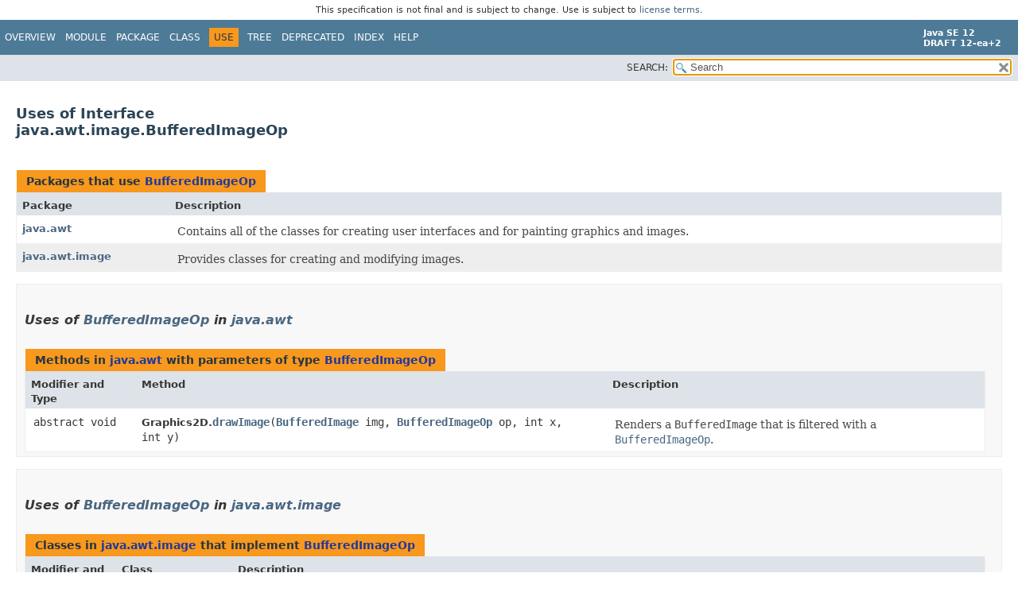

--- FILE ---
content_type: text/html
request_url: https://cr.openjdk.org/~iris/se/12/spec/edr/java-se-12-edr-spec/api/java.desktop/java/awt/image/class-use/BufferedImageOp.html
body_size: 2919
content:
<!DOCTYPE HTML>
<!-- NewPage -->
<html lang="en">
<head>
<!-- Generated by javadoc -->
<title>Uses of Interface java.awt.image.BufferedImageOp (Java SE 12 [build 2])</title>
<meta http-equiv="Content-Type" content="text/html; charset=UTF-8">
<link rel="stylesheet" type="text/css" href="../../../../../stylesheet.css" title="Style">
<link rel="stylesheet" type="text/css" href="../../../../../jquery/jquery-ui.css" title="Style">
<script type="text/javascript" src="../../../../../script.js"></script>
<script type="text/javascript" src="../../../../../jquery/jszip/dist/jszip.min.js"></script>
<script type="text/javascript" src="../../../../../jquery/jszip-utils/dist/jszip-utils.min.js"></script>
<!--[if IE]>
<script type="text/javascript" src="../../../../../jquery/jszip-utils/dist/jszip-utils-ie.min.js"></script>
<![endif]-->
<script type="text/javascript" src="../../../../../jquery/jquery-3.3.1.js"></script>
<script type="text/javascript" src="../../../../../jquery/jquery-migrate-3.0.1.js"></script>
<script type="text/javascript" src="../../../../../jquery/jquery-ui.js"></script>
</head>
<body>
<script type="text/javascript"><!--
    try {
        if (location.href.indexOf('is-external=true') == -1) {
            parent.document.title="Uses of Interface java.awt.image.BufferedImageOp (Java SE 12 [build 2])";
        }
    }
    catch(err) {
    }
//-->
var pathtoroot = "../../../../../";
var useModuleDirectories = true;
loadScripts(document, 'script');</script>
<noscript>
<div>JavaScript is disabled on your browser.</div>
</noscript>
<header role="banner">
<nav role="navigation">
<div class="fixedNav"><div style="padding: 6px; text-align: center; font-size: 80%; font-family: DejaVu Sans, Arial, Helvetica, sans-serif; font-weight: normal;">This specification is not final and is subject to change. Use is subject to <a href="http://www.oracle.com/technetwork/java/javase/terms/license/java12speclicense.html">license terms</a>.</div>
<!-- ========= START OF TOP NAVBAR ======= -->
<div class="topNav"><a id="navbar.top">
<!--   -->
</a>
<div class="skipNav"><a href="#skip.navbar.top" title="Skip navigation links">Skip navigation links</a></div>
<a id="navbar.top.firstrow">
<!--   -->
</a>
<ul class="navList" title="Navigation">
<li><a href="../../../../../index.html">Overview</a></li>
<li><a href="../../../../module-summary.html">Module</a></li>
<li><a href="../package-summary.html">Package</a></li>
<li><a href="../BufferedImageOp.html" title="interface in java.awt.image">Class</a></li>
<li class="navBarCell1Rev">Use</li>
<li><a href="../package-tree.html">Tree</a></li>
<li><a href="../../../../../deprecated-list.html">Deprecated</a></li>
<li><a href="../../../../../index-files/index-1.html">Index</a></li>
<li><a href="../../../../../help-doc.html">Help</a></li>
</ul>
<div class="aboutLanguage"><div style="margin-top: 9px;"><strong>Java SE 12</strong> <br><strong>DRAFT 12-ea+2</strong></div></div>
</div>
<div class="subNav">
<ul class="navListSearch">
<li><label for="search">SEARCH:</label>
<input type="text" id="search" value="search" disabled="disabled">
<input type="reset" id="reset" value="reset" disabled="disabled">
</li>
</ul>
</div>
<a id="skip.navbar.top">
<!--   -->
</a>
<!-- ========= END OF TOP NAVBAR ========= -->
</div>
<div class="navPadding">&nbsp;</div>
<script type="text/javascript"><!--
$('.navPadding').css('padding-top', $('.fixedNav').css("height"));
//-->
</script>
</nav>
</header>
<main role="main">
<div class="header">
<h2 title="Uses of Interface java.awt.image.BufferedImageOp" class="title">Uses of Interface<br>java.awt.image.BufferedImageOp</h2>
</div>
<div class="classUseContainer">
<ul class="blockList">
<li class="blockList">
<table class="useSummary">
<caption><span>Packages that use <a href="../BufferedImageOp.html" title="interface in java.awt.image">BufferedImageOp</a></span><span class="tabEnd">&nbsp;</span></caption>
<tr>
<th class="colFirst" scope="col">Package</th>
<th class="colLast" scope="col">Description</th>
</tr>
<tbody>
<tr class="altColor">
<th class="colFirst" scope="row"><a href="#java.awt">java.awt</a></th>
<td class="colLast">
<div class="block">Contains all of the classes for creating user interfaces and for painting
 graphics and images.</div>
</td>
</tr>
<tr class="rowColor">
<th class="colFirst" scope="row"><a href="#java.awt.image">java.awt.image</a></th>
<td class="colLast">
<div class="block">Provides classes for creating and modifying images.</div>
</td>
</tr>
</tbody>
</table>
</li>
<li class="blockList">
<ul class="blockList">
<li class="blockList">
<section role="region"><a id="java.awt">
<!--   -->
</a>
<h3>Uses of <a href="../BufferedImageOp.html" title="interface in java.awt.image">BufferedImageOp</a> in <a href="../../package-summary.html">java.awt</a></h3>
<table class="useSummary">
<caption><span>Methods in <a href="../../package-summary.html">java.awt</a> with parameters of type <a href="../BufferedImageOp.html" title="interface in java.awt.image">BufferedImageOp</a></span><span class="tabEnd">&nbsp;</span></caption>
<tr>
<th class="colFirst" scope="col">Modifier and Type</th>
<th class="colSecond" scope="col">Method</th>
<th class="colLast" scope="col">Description</th>
</tr>
<tbody>
<tr class="altColor">
<td class="colFirst"><code>abstract void</code></td>
<th class="colSecond" scope="row"><span class="typeNameLabel">Graphics2D.</span><code><span class="memberNameLink"><a href="../../Graphics2D.html#drawImage(java.awt.image.BufferedImage,java.awt.image.BufferedImageOp,int,int)">drawImage</a></span>&#8203;(<a href="../BufferedImage.html" title="class in java.awt.image">BufferedImage</a>&nbsp;img,
         <a href="../BufferedImageOp.html" title="interface in java.awt.image">BufferedImageOp</a>&nbsp;op,
         int&nbsp;x,
         int&nbsp;y)</code></th>
<td class="colLast">
<div class="block">Renders a <code>BufferedImage</code> that is
 filtered with a
 <a href="../BufferedImageOp.html" title="interface in java.awt.image"><code>BufferedImageOp</code></a>.</div>
</td>
</tr>
</tbody>
</table>
</section>
</li>
<li class="blockList">
<section role="region"><a id="java.awt.image">
<!--   -->
</a>
<h3>Uses of <a href="../BufferedImageOp.html" title="interface in java.awt.image">BufferedImageOp</a> in <a href="../package-summary.html">java.awt.image</a></h3>
<table class="useSummary">
<caption><span>Classes in <a href="../package-summary.html">java.awt.image</a> that implement <a href="../BufferedImageOp.html" title="interface in java.awt.image">BufferedImageOp</a></span><span class="tabEnd">&nbsp;</span></caption>
<tr>
<th class="colFirst" scope="col">Modifier and Type</th>
<th class="colSecond" scope="col">Class</th>
<th class="colLast" scope="col">Description</th>
</tr>
<tbody>
<tr class="altColor">
<td class="colFirst"><code>class&nbsp;</code></td>
<th class="colSecond" scope="row"><code><span class="memberNameLink"><a href="../AffineTransformOp.html" title="class in java.awt.image">AffineTransformOp</a></span></code></th>
<td class="colLast">
<div class="block">This class uses an affine transform to perform a linear mapping from
 2D coordinates in the source image or <code>Raster</code> to 2D coordinates
 in the destination image or <code>Raster</code>.</div>
</td>
</tr>
<tr class="rowColor">
<td class="colFirst"><code>class&nbsp;</code></td>
<th class="colSecond" scope="row"><code><span class="memberNameLink"><a href="../ColorConvertOp.html" title="class in java.awt.image">ColorConvertOp</a></span></code></th>
<td class="colLast">
<div class="block">This class performs a pixel-by-pixel color conversion of the data in
 the source image.</div>
</td>
</tr>
<tr class="altColor">
<td class="colFirst"><code>class&nbsp;</code></td>
<th class="colSecond" scope="row"><code><span class="memberNameLink"><a href="../ConvolveOp.html" title="class in java.awt.image">ConvolveOp</a></span></code></th>
<td class="colLast">
<div class="block">This class implements a convolution from the source
 to the destination.</div>
</td>
</tr>
<tr class="rowColor">
<td class="colFirst"><code>class&nbsp;</code></td>
<th class="colSecond" scope="row"><code><span class="memberNameLink"><a href="../LookupOp.html" title="class in java.awt.image">LookupOp</a></span></code></th>
<td class="colLast">
<div class="block">This class implements a lookup operation from the source
 to the destination.</div>
</td>
</tr>
<tr class="altColor">
<td class="colFirst"><code>class&nbsp;</code></td>
<th class="colSecond" scope="row"><code><span class="memberNameLink"><a href="../RescaleOp.html" title="class in java.awt.image">RescaleOp</a></span></code></th>
<td class="colLast">
<div class="block">This class performs a pixel-by-pixel rescaling of the data in the
 source image by multiplying the sample values for each pixel by a scale
 factor and then adding an offset.</div>
</td>
</tr>
</tbody>
</table>
<table class="useSummary">
<caption><span>Methods in <a href="../package-summary.html">java.awt.image</a> that return <a href="../BufferedImageOp.html" title="interface in java.awt.image">BufferedImageOp</a></span><span class="tabEnd">&nbsp;</span></caption>
<tr>
<th class="colFirst" scope="col">Modifier and Type</th>
<th class="colSecond" scope="col">Method</th>
<th class="colLast" scope="col">Description</th>
</tr>
<tbody>
<tr class="altColor">
<td class="colFirst"><code><a href="../BufferedImageOp.html" title="interface in java.awt.image">BufferedImageOp</a></code></td>
<th class="colSecond" scope="row"><span class="typeNameLabel">BufferedImageFilter.</span><code><span class="memberNameLink"><a href="../BufferedImageFilter.html#getBufferedImageOp()">getBufferedImageOp</a></span>()</code></th>
<td class="colLast">
<div class="block">Returns the <code>BufferedImageOp</code>.</div>
</td>
</tr>
</tbody>
</table>
<table class="useSummary">
<caption><span>Constructors in <a href="../package-summary.html">java.awt.image</a> with parameters of type <a href="../BufferedImageOp.html" title="interface in java.awt.image">BufferedImageOp</a></span><span class="tabEnd">&nbsp;</span></caption>
<tr>
<th class="colFirst" scope="col">Constructor</th>
<th class="colLast" scope="col">Description</th>
</tr>
<tbody>
<tr class="altColor">
<th class="colSecond" scope="row"><code><span class="memberNameLink"><a href="../BufferedImageFilter.html#%3Cinit%3E(java.awt.image.BufferedImageOp)">BufferedImageFilter</a></span>&#8203;(<a href="../BufferedImageOp.html" title="interface in java.awt.image">BufferedImageOp</a>&nbsp;op)</code></th>
<td class="colLast">
<div class="block">Constructs a <code>BufferedImageFilter</code> with the
 specified single-source/single-destination operator.</div>
</td>
</tr>
</tbody>
</table>
</section>
</li>
</ul>
</li>
</ul>
</div>
</main>
<footer role="contentinfo">
<nav role="navigation">
<!-- ======= START OF BOTTOM NAVBAR ====== -->
<div class="bottomNav"><a id="navbar.bottom">
<!--   -->
</a>
<div class="skipNav"><a href="#skip.navbar.bottom" title="Skip navigation links">Skip navigation links</a></div>
<a id="navbar.bottom.firstrow">
<!--   -->
</a>
<ul class="navList" title="Navigation">
<li><a href="../../../../../index.html">Overview</a></li>
<li><a href="../../../../module-summary.html">Module</a></li>
<li><a href="../package-summary.html">Package</a></li>
<li><a href="../BufferedImageOp.html" title="interface in java.awt.image">Class</a></li>
<li class="navBarCell1Rev">Use</li>
<li><a href="../package-tree.html">Tree</a></li>
<li><a href="../../../../../deprecated-list.html">Deprecated</a></li>
<li><a href="../../../../../index-files/index-1.html">Index</a></li>
<li><a href="../../../../../help-doc.html">Help</a></li>
</ul>
<div class="aboutLanguage"><div style="margin-top: 9px;"><strong>Java SE 12</strong> <br><strong>DRAFT 12-ea+2</strong></div></div>
</div>
<a id="skip.navbar.bottom">
<!--   -->
</a>
<!-- ======== END OF BOTTOM NAVBAR ======= -->
</nav>
<p class="legalCopy"><small><a href="http://bugreport.java.com/bugreport/">Report a bug or suggest an enhancement</a><br> For further API reference and developer documentation see the <a href="http://www.oracle.com/pls/topic/lookup?ctx=javase10&amp;id=homepage" target="_blank">Java SE Documentation</a>, which contains more detailed, developer-targeted descriptions with conceptual overviews, definitions of terms, workarounds, and working code examples.<br> Java is a trademark or registered trademark of Oracle and/or its affiliates in the US and other countries.<br> <a href="../../../../../../legal/copyright.html">Copyright</a> &copy; 1993, 2018, Oracle and/or its affiliates, 500 Oracle Parkway, Redwood Shores, CA 94065 USA.<br>All rights reserved. Use is subject to <a href="http://www.oracle.com/technetwork/java/javase/terms/license/java12speclicense.html">license terms</a> and the <a href="http://www.oracle.com/technetwork/java/redist-137594.html">documentation redistribution policy</a>. <br><strong>DRAFT 12-ea+2</strong> <!-- Version 12-ea+2 --></small></p>
</footer>
</body>
</html>
